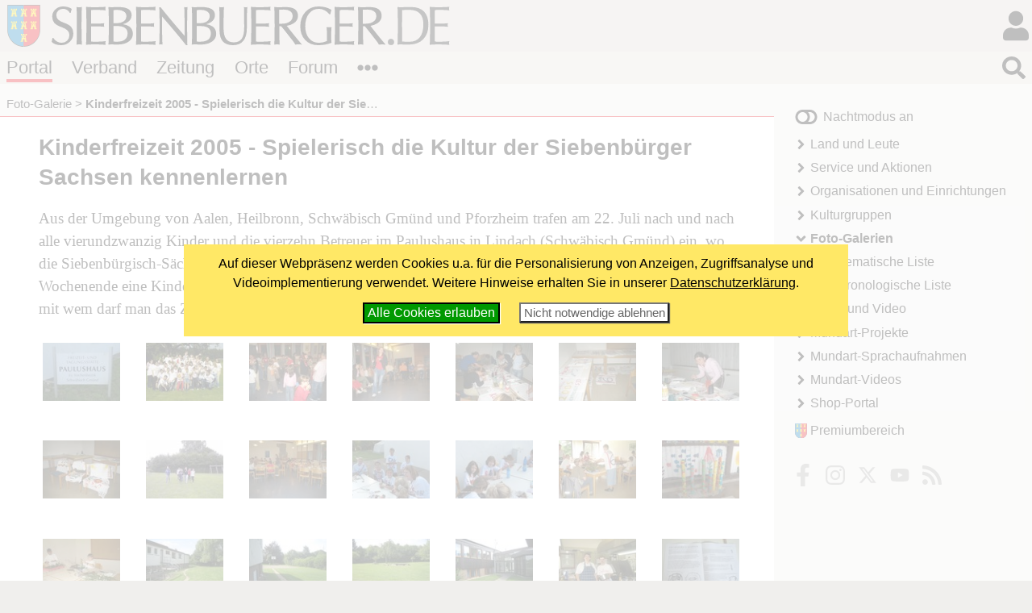

--- FILE ---
content_type: text/html; charset=windows-1252
request_url: https://www.siebenbuerger.de/medien/fotos/siebenbuergische-kinderfreizeit-2005/
body_size: 6388
content:
<!DOCTYPE html>
<html lang="de">

  <head>
    <title>Kinderfreizeit 2005 - Spielerisch die Kultur der Siebenbürger Sachsen kennenlernen - Siebenbuerger.de</title>
    <meta charset="windows-1252">
    <meta name="viewport" content="width=device-width, initial-scale=1.0,  user-scalable=yes">
    <meta name="theme-color" content="#dad5cf">
    <meta name="twitter:card" content="summary_large_image">
    <meta property="og:title" content="Kinderfreizeit 2005 - Spielerisch die Kultur der Siebenbürger Sachsen kennenlernen">
    <meta property="og:image" content="https://www.siebenbuerger.de/medien/fotos/siebenbuergische-kinderfreizeit-2005/grossbilder/1sa09a.jpg">

    <link rel="apple-touch-icon" href="/daten/grafik/touch-icon-152.png" type="image/png">
    <link rel="shortcut icon" href="/favicon.ico" type="image/x-icon">
    <link rel="icon" href="/favicon.svg" type="image/svg+xml">
    <link rel="search" href="/suchen.xml" type="application/opensearchdescription+xml" title="Siebenbuerger.de">
    <link rel="stylesheet" href="/daten/css/layout.css" type="text/css" >
    <link rel="stylesheet" href="/daten/css/farben.css" type="text/css" >
    <link rel="stylesheet" href="/daten/css/icon.css" type="text/css" >
    <link rel="stylesheet" href="/daten/css/elemente.css" type="text/css" >
    <link rel="stylesheet" href="/daten/css/inhalte.css" type="text/css" >
    <script src="/daten/js/basis.js" ></script>
    <script src="/daten/js/audioplayer.js" ></script>
    <script src="/daten/js/karussell.js" ></script>
    <script src="/daten/js/polyfills/loadpolyfills.js" ></script>

  
  </head>
  <body id="fotogalerie" class="portal">
   <div id="hauptbereich">
	  <main id="hauptinhalt">

    
  <div id="inhalt">
  <h1>Kinderfreizeit 2005 - Spielerisch die Kultur der Siebenbürger Sachsen kennenlernen</h1>
<div id="galeriebeschreibung">
<!-- Start Suchinhalt --><p>Aus der Umgebung von Aalen, Heilbronn, Schwäbisch Gmünd und Pforzheim trafen am 22. Juli nach und nach alle vierundzwanzig Kinder und die vierzehn Betreuer im Paulushaus in Lindach (Schwäbisch Gmünd) ein, wo die Siebenbürgisch-Sächsische Jugend in Deutschland (SJD), Landesgruppe Baden-Württemberg, für dieses Wochenende eine Kinderfreizeit organisiert hatte. Man war gespannt: Wer ist dabei, wen lernt man kennen und mit wem darf man das Zimmer teilen?
 <a href="/zeitung/artikel/alteartikel/4489-spielerisch-die-siebenbuergisch.html">Mehr dazu im SbZ-Online-Artikel »</a></p>

<!-- Ende Suchinhalt --></div>
     <div class="galeriecontainer" data-anzahl="86" data-aktuell="1" data-url="">
        <ul class="galerieuebersicht">
          <li class="galeriethumb">
            <a href="1sa09a.html" title="Bild Nr. 1"
class="bildnr1"
data-url="/medien/fotos/siebenbuergische-kinderfreizeit-2005/bilder/1sa09a.jpg"
data-url-gross="/medien/fotos/siebenbuergische-kinderfreizeit-2005/grossbilder/1sa09a.jpg"
    
data-zusatz1=""
data-zusatz2=""
data-zusatz3=""
data-title="Bild Nr. 1" data-imgnr="1"><img
           src="/medien/fotos/siebenbuergische-kinderfreizeit-2005/minibilder/1sa09a.jpg"
           alt="Bild Nr. 1" ></a></li>
          <li class="galeriethumb">
            <a href="2so41.html" title="Bild Nr. 2"
class="bildnr2"
data-url="/medien/fotos/siebenbuergische-kinderfreizeit-2005/bilder/2so41.jpg"
data-url-gross="/medien/fotos/siebenbuergische-kinderfreizeit-2005/grossbilder/2so41.jpg"
    
data-zusatz1=""
data-zusatz2=""
data-zusatz3=""
data-title="Bild Nr. 2" data-imgnr="2"><img
           src="/medien/fotos/siebenbuergische-kinderfreizeit-2005/minibilder/2so41.jpg"
           alt="Bild Nr. 2" ></a></li>
          <li class="galeriethumb">
            <a href="fr01.html" title="Bild Nr. 3"
class="bildnr3"
data-url="/medien/fotos/siebenbuergische-kinderfreizeit-2005/bilder/fr01.jpg"
data-url-gross="/medien/fotos/siebenbuergische-kinderfreizeit-2005/grossbilder/fr01.jpg"
    
data-zusatz1=""
data-zusatz2=""
data-zusatz3=""
data-title="Bild Nr. 3" data-imgnr="3"><img
           src="/medien/fotos/siebenbuergische-kinderfreizeit-2005/minibilder/fr01.jpg"
           alt="Bild Nr. 3" ></a></li>
          <li class="galeriethumb">
            <a href="fr02.html" title="Bild Nr. 4"
class="bildnr4"
data-url="/medien/fotos/siebenbuergische-kinderfreizeit-2005/bilder/fr02.jpg"
data-url-gross="/medien/fotos/siebenbuergische-kinderfreizeit-2005/grossbilder/fr02.jpg"
    
data-zusatz1=""
data-zusatz2=""
data-zusatz3=""
data-title="Bild Nr. 4" data-imgnr="4"><img
           src="/medien/fotos/siebenbuergische-kinderfreizeit-2005/minibilder/fr02.jpg"
           alt="Bild Nr. 4" ></a></li>
          <li class="galeriethumb">
            <a href="fr05.html" title="Bild Nr. 5"
class="bildnr5"
data-url="/medien/fotos/siebenbuergische-kinderfreizeit-2005/bilder/fr05.jpg"
data-url-gross="/medien/fotos/siebenbuergische-kinderfreizeit-2005/grossbilder/fr05.jpg"
    
data-zusatz1=""
data-zusatz2=""
data-zusatz3=""
data-title="Bild Nr. 5" data-imgnr="5"><img
           src="/medien/fotos/siebenbuergische-kinderfreizeit-2005/minibilder/fr05.jpg"
           alt="Bild Nr. 5" ></a></li>
          <li class="galeriethumb">
            <a href="fr06.html" title="Bild Nr. 6"
class="bildnr6"
data-url="/medien/fotos/siebenbuergische-kinderfreizeit-2005/bilder/fr06.jpg"
data-url-gross="/medien/fotos/siebenbuergische-kinderfreizeit-2005/grossbilder/fr06.jpg"
    
data-zusatz1=""
data-zusatz2=""
data-zusatz3=""
data-title="Bild Nr. 6" data-imgnr="6"><img
           src="/medien/fotos/siebenbuergische-kinderfreizeit-2005/minibilder/fr06.jpg"
           alt="Bild Nr. 6" ></a></li>
          <li class="galeriethumb">
            <a href="fr07.html" title="Bild Nr. 7"
class="bildnr7"
data-url="/medien/fotos/siebenbuergische-kinderfreizeit-2005/bilder/fr07.jpg"
data-url-gross="/medien/fotos/siebenbuergische-kinderfreizeit-2005/grossbilder/fr07.jpg"
    
data-zusatz1=""
data-zusatz2=""
data-zusatz3=""
data-title="Bild Nr. 7" data-imgnr="7"><img
           src="/medien/fotos/siebenbuergische-kinderfreizeit-2005/minibilder/fr07.jpg"
           alt="Bild Nr. 7" ></a></li>
          <li class="galeriethumb">
            <a href="fr08.html" title="Bild Nr. 8"
class="bildnr8"
data-url="/medien/fotos/siebenbuergische-kinderfreizeit-2005/bilder/fr08.jpg"
data-url-gross="/medien/fotos/siebenbuergische-kinderfreizeit-2005/grossbilder/fr08.jpg"
    
data-zusatz1=""
data-zusatz2=""
data-zusatz3=""
data-title="Bild Nr. 8" data-imgnr="8"><img
           src="/medien/fotos/siebenbuergische-kinderfreizeit-2005/minibilder/fr08.jpg"
           alt="Bild Nr. 8" ></a></li>
          <li class="galeriethumb">
            <a href="sa001.html" title="Bild Nr. 9"
class="bildnr9"
data-url="/medien/fotos/siebenbuergische-kinderfreizeit-2005/bilder/sa001.jpg"
data-url-gross="/medien/fotos/siebenbuergische-kinderfreizeit-2005/grossbilder/sa001.jpg"
    
data-zusatz1=""
data-zusatz2=""
data-zusatz3=""
data-title="Bild Nr. 9" data-imgnr="9"><img
           src="/medien/fotos/siebenbuergische-kinderfreizeit-2005/minibilder/sa001.jpg"
           alt="Bild Nr. 9" ></a></li>
          <li class="galeriethumb">
            <a href="sa01.html" title="Bild Nr. 10"
class="bildnr10"
data-url="/medien/fotos/siebenbuergische-kinderfreizeit-2005/bilder/sa01.jpg"
data-url-gross="/medien/fotos/siebenbuergische-kinderfreizeit-2005/grossbilder/sa01.jpg"
    
data-zusatz1=""
data-zusatz2=""
data-zusatz3=""
data-title="Bild Nr. 10" data-imgnr="10"><img
           src="/medien/fotos/siebenbuergische-kinderfreizeit-2005/minibilder/sa01.jpg"
           alt="Bild Nr. 10" ></a></li>
          <li class="galeriethumb">
            <a href="sa02a.html" title="Bild Nr. 11"
class="bildnr11"
data-url="/medien/fotos/siebenbuergische-kinderfreizeit-2005/bilder/sa02a.jpg"
data-url-gross="/medien/fotos/siebenbuergische-kinderfreizeit-2005/grossbilder/sa02a.jpg"
    
data-zusatz1=""
data-zusatz2=""
data-zusatz3=""
data-title="Bild Nr. 11" data-imgnr="11"><img
           src="/medien/fotos/siebenbuergische-kinderfreizeit-2005/minibilder/sa02a.jpg"
           alt="Bild Nr. 11" ></a></li>
          <li class="galeriethumb">
            <a href="sa02b.html" title="Bild Nr. 12"
class="bildnr12"
data-url="/medien/fotos/siebenbuergische-kinderfreizeit-2005/bilder/sa02b.jpg"
data-url-gross="/medien/fotos/siebenbuergische-kinderfreizeit-2005/grossbilder/sa02b.jpg"
    
data-zusatz1=""
data-zusatz2=""
data-zusatz3=""
data-title="Bild Nr. 12" data-imgnr="12"><img
           src="/medien/fotos/siebenbuergische-kinderfreizeit-2005/minibilder/sa02b.jpg"
           alt="Bild Nr. 12" ></a></li>
          <li class="galeriethumb">
            <a href="sa05.html" title="Bild Nr. 13"
class="bildnr13"
data-url="/medien/fotos/siebenbuergische-kinderfreizeit-2005/bilder/sa05.jpg"
data-url-gross="/medien/fotos/siebenbuergische-kinderfreizeit-2005/grossbilder/sa05.jpg"
    
data-zusatz1=""
data-zusatz2=""
data-zusatz3=""
data-title="Bild Nr. 13" data-imgnr="13"><img
           src="/medien/fotos/siebenbuergische-kinderfreizeit-2005/minibilder/sa05.jpg"
           alt="Bild Nr. 13" ></a></li>
          <li class="galeriethumb">
            <a href="sa06.html" title="Bild Nr. 14"
class="bildnr14"
data-url="/medien/fotos/siebenbuergische-kinderfreizeit-2005/bilder/sa06.jpg"
data-url-gross="/medien/fotos/siebenbuergische-kinderfreizeit-2005/grossbilder/sa06.jpg"
    
data-zusatz1=""
data-zusatz2=""
data-zusatz3=""
data-title="Bild Nr. 14" data-imgnr="14"><img
           src="/medien/fotos/siebenbuergische-kinderfreizeit-2005/minibilder/sa06.jpg"
           alt="Bild Nr. 14" ></a></li>
          <li class="galeriethumb">
            <a href="sa08.html" title="Bild Nr. 15"
class="bildnr15"
data-url="/medien/fotos/siebenbuergische-kinderfreizeit-2005/bilder/sa08.jpg"
data-url-gross="/medien/fotos/siebenbuergische-kinderfreizeit-2005/grossbilder/sa08.jpg"
    
data-zusatz1=""
data-zusatz2=""
data-zusatz3=""
data-title="Bild Nr. 15" data-imgnr="15"><img
           src="/medien/fotos/siebenbuergische-kinderfreizeit-2005/minibilder/sa08.jpg"
           alt="Bild Nr. 15" ></a></li>
          <li class="galeriethumb">
            <a href="sa10.html" title="Bild Nr. 16"
class="bildnr16"
data-url="/medien/fotos/siebenbuergische-kinderfreizeit-2005/bilder/sa10.jpg"
data-url-gross="/medien/fotos/siebenbuergische-kinderfreizeit-2005/grossbilder/sa10.jpg"
    
data-zusatz1=""
data-zusatz2=""
data-zusatz3=""
data-title="Bild Nr. 16" data-imgnr="16"><img
           src="/medien/fotos/siebenbuergische-kinderfreizeit-2005/minibilder/sa10.jpg"
           alt="Bild Nr. 16" ></a></li>
          <li class="galeriethumb">
            <a href="sa11.html" title="Bild Nr. 17"
class="bildnr17"
data-url="/medien/fotos/siebenbuergische-kinderfreizeit-2005/bilder/sa11.jpg"
data-url-gross="/medien/fotos/siebenbuergische-kinderfreizeit-2005/grossbilder/sa11.jpg"
    
data-zusatz1=""
data-zusatz2=""
data-zusatz3=""
data-title="Bild Nr. 17" data-imgnr="17"><img
           src="/medien/fotos/siebenbuergische-kinderfreizeit-2005/minibilder/sa11.jpg"
           alt="Bild Nr. 17" ></a></li>
          <li class="galeriethumb">
            <a href="sa12.html" title="Bild Nr. 18"
class="bildnr18"
data-url="/medien/fotos/siebenbuergische-kinderfreizeit-2005/bilder/sa12.jpg"
data-url-gross="/medien/fotos/siebenbuergische-kinderfreizeit-2005/grossbilder/sa12.jpg"
    
data-zusatz1=""
data-zusatz2=""
data-zusatz3=""
data-title="Bild Nr. 18" data-imgnr="18"><img
           src="/medien/fotos/siebenbuergische-kinderfreizeit-2005/minibilder/sa12.jpg"
           alt="Bild Nr. 18" ></a></li>
          <li class="galeriethumb">
            <a href="sa13.html" title="Bild Nr. 19"
class="bildnr19"
data-url="/medien/fotos/siebenbuergische-kinderfreizeit-2005/bilder/sa13.jpg"
data-url-gross="/medien/fotos/siebenbuergische-kinderfreizeit-2005/grossbilder/sa13.jpg"
    
data-zusatz1=""
data-zusatz2=""
data-zusatz3=""
data-title="Bild Nr. 19" data-imgnr="19"><img
           src="/medien/fotos/siebenbuergische-kinderfreizeit-2005/minibilder/sa13.jpg"
           alt="Bild Nr. 19" ></a></li>
          <li class="galeriethumb">
            <a href="sa14.html" title="Bild Nr. 20"
class="bildnr20"
data-url="/medien/fotos/siebenbuergische-kinderfreizeit-2005/bilder/sa14.jpg"
data-url-gross="/medien/fotos/siebenbuergische-kinderfreizeit-2005/grossbilder/sa14.jpg"
    
data-zusatz1=""
data-zusatz2=""
data-zusatz3=""
data-title="Bild Nr. 20" data-imgnr="20"><img
           src="/medien/fotos/siebenbuergische-kinderfreizeit-2005/minibilder/sa14.jpg"
           alt="Bild Nr. 20" ></a></li>
          <li class="galeriethumb">
            <a href="sa14a.html" title="Bild Nr. 21"
class="bildnr21"
data-url="/medien/fotos/siebenbuergische-kinderfreizeit-2005/bilder/sa14a.jpg"
data-url-gross="/medien/fotos/siebenbuergische-kinderfreizeit-2005/grossbilder/sa14a.jpg"
    
data-zusatz1=""
data-zusatz2=""
data-zusatz3=""
data-title="Bild Nr. 21" data-imgnr="21"><img
           src="/medien/fotos/siebenbuergische-kinderfreizeit-2005/minibilder/sa14a.jpg"
           alt="Bild Nr. 21" ></a></li>
          <li class="galeriethumb">
            <a href="sa15.html" title="Bild Nr. 22"
class="bildnr22"
data-url="/medien/fotos/siebenbuergische-kinderfreizeit-2005/bilder/sa15.jpg"
data-url-gross="/medien/fotos/siebenbuergische-kinderfreizeit-2005/grossbilder/sa15.jpg"
    
data-zusatz1=""
data-zusatz2=""
data-zusatz3=""
data-title="Bild Nr. 22" data-imgnr="22"><img
           src="/medien/fotos/siebenbuergische-kinderfreizeit-2005/minibilder/sa15.jpg"
           alt="Bild Nr. 22" ></a></li>
          <li class="galeriethumb">
            <a href="sa16.html" title="Bild Nr. 23"
class="bildnr23"
data-url="/medien/fotos/siebenbuergische-kinderfreizeit-2005/bilder/sa16.jpg"
data-url-gross="/medien/fotos/siebenbuergische-kinderfreizeit-2005/grossbilder/sa16.jpg"
    
data-zusatz1=""
data-zusatz2=""
data-zusatz3=""
data-title="Bild Nr. 23" data-imgnr="23"><img
           src="/medien/fotos/siebenbuergische-kinderfreizeit-2005/minibilder/sa16.jpg"
           alt="Bild Nr. 23" ></a></li>
          <li class="galeriethumb">
            <a href="sa17.html" title="Bild Nr. 24"
class="bildnr24"
data-url="/medien/fotos/siebenbuergische-kinderfreizeit-2005/bilder/sa17.jpg"
data-url-gross="/medien/fotos/siebenbuergische-kinderfreizeit-2005/grossbilder/sa17.jpg"
    
data-zusatz1=""
data-zusatz2=""
data-zusatz3=""
data-title="Bild Nr. 24" data-imgnr="24"><img
           src="/medien/fotos/siebenbuergische-kinderfreizeit-2005/minibilder/sa17.jpg"
           alt="Bild Nr. 24" ></a></li>
          <li class="galeriethumb">
            <a href="sa18.html" title="Bild Nr. 25"
class="bildnr25"
data-url="/medien/fotos/siebenbuergische-kinderfreizeit-2005/bilder/sa18.jpg"
data-url-gross="/medien/fotos/siebenbuergische-kinderfreizeit-2005/grossbilder/sa18.jpg"
    
data-zusatz1=""
data-zusatz2=""
data-zusatz3=""
data-title="Bild Nr. 25" data-imgnr="25"><img
           src="/medien/fotos/siebenbuergische-kinderfreizeit-2005/minibilder/sa18.jpg"
           alt="Bild Nr. 25" ></a></li>
          <li class="galeriethumb">
            <a href="sa20a.html" title="Bild Nr. 26"
class="bildnr26"
data-url="/medien/fotos/siebenbuergische-kinderfreizeit-2005/bilder/sa20a.jpg"
data-url-gross="/medien/fotos/siebenbuergische-kinderfreizeit-2005/grossbilder/sa20a.jpg"
    
data-zusatz1=""
data-zusatz2=""
data-zusatz3=""
data-title="Bild Nr. 26" data-imgnr="26"><img
           src="/medien/fotos/siebenbuergische-kinderfreizeit-2005/minibilder/sa20a.jpg"
           alt="Bild Nr. 26" ></a></li>
          <li class="galeriethumb">
            <a href="sa21.html" title="Bild Nr. 27"
class="bildnr27"
data-url="/medien/fotos/siebenbuergische-kinderfreizeit-2005/bilder/sa21.jpg"
data-url-gross="/medien/fotos/siebenbuergische-kinderfreizeit-2005/grossbilder/sa21.jpg"
    
data-zusatz1=""
data-zusatz2=""
data-zusatz3=""
data-title="Bild Nr. 27" data-imgnr="27"><img
           src="/medien/fotos/siebenbuergische-kinderfreizeit-2005/minibilder/sa21.jpg"
           alt="Bild Nr. 27" ></a></li>
          <li class="galeriethumb">
            <a href="sa21a.html" title="Bild Nr. 28"
class="bildnr28"
data-url="/medien/fotos/siebenbuergische-kinderfreizeit-2005/bilder/sa21a.jpg"
data-url-gross="/medien/fotos/siebenbuergische-kinderfreizeit-2005/grossbilder/sa21a.jpg"
    
data-zusatz1=""
data-zusatz2=""
data-zusatz3=""
data-title="Bild Nr. 28" data-imgnr="28"><img
           src="/medien/fotos/siebenbuergische-kinderfreizeit-2005/minibilder/sa21a.jpg"
           alt="Bild Nr. 28" ></a></li>
          <li class="galeriethumb">
            <a href="sa22.html" title="Bild Nr. 29"
class="bildnr29"
data-url="/medien/fotos/siebenbuergische-kinderfreizeit-2005/bilder/sa22.jpg"
data-url-gross="/medien/fotos/siebenbuergische-kinderfreizeit-2005/grossbilder/sa22.jpg"
    
data-zusatz1=""
data-zusatz2=""
data-zusatz3=""
data-title="Bild Nr. 29" data-imgnr="29"><img
           src="/medien/fotos/siebenbuergische-kinderfreizeit-2005/minibilder/sa22.jpg"
           alt="Bild Nr. 29" ></a></li>
          <li class="galeriethumb">
            <a href="sa23.html" title="Bild Nr. 30"
class="bildnr30"
data-url="/medien/fotos/siebenbuergische-kinderfreizeit-2005/bilder/sa23.jpg"
data-url-gross="/medien/fotos/siebenbuergische-kinderfreizeit-2005/grossbilder/sa23.jpg"
    
data-zusatz1=""
data-zusatz2=""
data-zusatz3=""
data-title="Bild Nr. 30" data-imgnr="30"><img
           src="/medien/fotos/siebenbuergische-kinderfreizeit-2005/minibilder/sa23.jpg"
           alt="Bild Nr. 30" ></a></li>
          <li class="galeriethumb">
            <a href="sa24.html" title="Bild Nr. 31"
class="bildnr31"
data-url="/medien/fotos/siebenbuergische-kinderfreizeit-2005/bilder/sa24.jpg"
data-url-gross="/medien/fotos/siebenbuergische-kinderfreizeit-2005/grossbilder/sa24.jpg"
    
data-zusatz1=""
data-zusatz2=""
data-zusatz3=""
data-title="Bild Nr. 31" data-imgnr="31"><img
           src="/medien/fotos/siebenbuergische-kinderfreizeit-2005/minibilder/sa24.jpg"
           alt="Bild Nr. 31" ></a></li>
          <li class="galeriethumb">
            <a href="sa25.html" title="Bild Nr. 32"
class="bildnr32"
data-url="/medien/fotos/siebenbuergische-kinderfreizeit-2005/bilder/sa25.jpg"
data-url-gross="/medien/fotos/siebenbuergische-kinderfreizeit-2005/grossbilder/sa25.jpg"
    
data-zusatz1=""
data-zusatz2=""
data-zusatz3=""
data-title="Bild Nr. 32" data-imgnr="32"><img
           src="/medien/fotos/siebenbuergische-kinderfreizeit-2005/minibilder/sa25.jpg"
           alt="Bild Nr. 32" ></a></li>
          <li class="galeriethumb">
            <a href="sa26.html" title="Bild Nr. 33"
class="bildnr33"
data-url="/medien/fotos/siebenbuergische-kinderfreizeit-2005/bilder/sa26.jpg"
data-url-gross="/medien/fotos/siebenbuergische-kinderfreizeit-2005/grossbilder/sa26.jpg"
    
data-zusatz1=""
data-zusatz2=""
data-zusatz3=""
data-title="Bild Nr. 33" data-imgnr="33"><img
           src="/medien/fotos/siebenbuergische-kinderfreizeit-2005/minibilder/sa26.jpg"
           alt="Bild Nr. 33" ></a></li>
          <li class="galeriethumb">
            <a href="sa27.html" title="Bild Nr. 34"
class="bildnr34"
data-url="/medien/fotos/siebenbuergische-kinderfreizeit-2005/bilder/sa27.jpg"
data-url-gross="/medien/fotos/siebenbuergische-kinderfreizeit-2005/grossbilder/sa27.jpg"
    
data-zusatz1=""
data-zusatz2=""
data-zusatz3=""
data-title="Bild Nr. 34" data-imgnr="34"><img
           src="/medien/fotos/siebenbuergische-kinderfreizeit-2005/minibilder/sa27.jpg"
           alt="Bild Nr. 34" ></a></li>
          <li class="galeriethumb">
            <a href="sa28.html" title="Bild Nr. 35"
class="bildnr35"
data-url="/medien/fotos/siebenbuergische-kinderfreizeit-2005/bilder/sa28.jpg"
data-url-gross="/medien/fotos/siebenbuergische-kinderfreizeit-2005/grossbilder/sa28.jpg"
    
data-zusatz1=""
data-zusatz2=""
data-zusatz3=""
data-title="Bild Nr. 35" data-imgnr="35"><img
           src="/medien/fotos/siebenbuergische-kinderfreizeit-2005/minibilder/sa28.jpg"
           alt="Bild Nr. 35" ></a></li>
          <li class="galeriethumb">
            <a href="sa30.html" title="Bild Nr. 36"
class="bildnr36"
data-url="/medien/fotos/siebenbuergische-kinderfreizeit-2005/bilder/sa30.jpg"
data-url-gross="/medien/fotos/siebenbuergische-kinderfreizeit-2005/grossbilder/sa30.jpg"
    
data-zusatz1=""
data-zusatz2=""
data-zusatz3=""
data-title="Bild Nr. 36" data-imgnr="36"><img
           src="/medien/fotos/siebenbuergische-kinderfreizeit-2005/minibilder/sa30.jpg"
           alt="Bild Nr. 36" ></a></li>
          <li class="galeriethumb">
            <a href="sa31.html" title="Bild Nr. 37"
class="bildnr37"
data-url="/medien/fotos/siebenbuergische-kinderfreizeit-2005/bilder/sa31.jpg"
data-url-gross="/medien/fotos/siebenbuergische-kinderfreizeit-2005/grossbilder/sa31.jpg"
    
data-zusatz1=""
data-zusatz2=""
data-zusatz3=""
data-title="Bild Nr. 37" data-imgnr="37"><img
           src="/medien/fotos/siebenbuergische-kinderfreizeit-2005/minibilder/sa31.jpg"
           alt="Bild Nr. 37" ></a></li>
          <li class="galeriethumb">
            <a href="sa32.html" title="Bild Nr. 38"
class="bildnr38"
data-url="/medien/fotos/siebenbuergische-kinderfreizeit-2005/bilder/sa32.jpg"
data-url-gross="/medien/fotos/siebenbuergische-kinderfreizeit-2005/grossbilder/sa32.jpg"
    
data-zusatz1=""
data-zusatz2=""
data-zusatz3=""
data-title="Bild Nr. 38" data-imgnr="38"><img
           src="/medien/fotos/siebenbuergische-kinderfreizeit-2005/minibilder/sa32.jpg"
           alt="Bild Nr. 38" ></a></li>
          <li class="galeriethumb">
            <a href="sa32a.html" title="Bild Nr. 39"
class="bildnr39"
data-url="/medien/fotos/siebenbuergische-kinderfreizeit-2005/bilder/sa32a.jpg"
data-url-gross="/medien/fotos/siebenbuergische-kinderfreizeit-2005/grossbilder/sa32a.jpg"
    
data-zusatz1=""
data-zusatz2=""
data-zusatz3=""
data-title="Bild Nr. 39" data-imgnr="39"><img
           src="/medien/fotos/siebenbuergische-kinderfreizeit-2005/minibilder/sa32a.jpg"
           alt="Bild Nr. 39" ></a></li>
          <li class="galeriethumb">
            <a href="sa33.html" title="Bild Nr. 40"
class="bildnr40"
data-url="/medien/fotos/siebenbuergische-kinderfreizeit-2005/bilder/sa33.jpg"
data-url-gross="/medien/fotos/siebenbuergische-kinderfreizeit-2005/grossbilder/sa33.jpg"
    
data-zusatz1=""
data-zusatz2=""
data-zusatz3=""
data-title="Bild Nr. 40" data-imgnr="40"><img
           src="/medien/fotos/siebenbuergische-kinderfreizeit-2005/minibilder/sa33.jpg"
           alt="Bild Nr. 40" ></a></li>
          <li class="galeriethumb">
            <a href="sa34.html" title="Bild Nr. 41"
class="bildnr41"
data-url="/medien/fotos/siebenbuergische-kinderfreizeit-2005/bilder/sa34.jpg"
data-url-gross="/medien/fotos/siebenbuergische-kinderfreizeit-2005/grossbilder/sa34.jpg"
    
data-zusatz1=""
data-zusatz2=""
data-zusatz3=""
data-title="Bild Nr. 41" data-imgnr="41"><img
           src="/medien/fotos/siebenbuergische-kinderfreizeit-2005/minibilder/sa34.jpg"
           alt="Bild Nr. 41" ></a></li>
          <li class="galeriethumb">
            <a href="sa36.html" title="Bild Nr. 42"
class="bildnr42"
data-url="/medien/fotos/siebenbuergische-kinderfreizeit-2005/bilder/sa36.jpg"
data-url-gross="/medien/fotos/siebenbuergische-kinderfreizeit-2005/grossbilder/sa36.jpg"
    
data-zusatz1=""
data-zusatz2=""
data-zusatz3=""
data-title="Bild Nr. 42" data-imgnr="42"><img
           src="/medien/fotos/siebenbuergische-kinderfreizeit-2005/minibilder/sa36.jpg"
           alt="Bild Nr. 42" ></a></li>
          <li class="galeriethumb">
            <a href="sa37.html" title="Bild Nr. 43"
class="bildnr43"
data-url="/medien/fotos/siebenbuergische-kinderfreizeit-2005/bilder/sa37.jpg"
data-url-gross="/medien/fotos/siebenbuergische-kinderfreizeit-2005/grossbilder/sa37.jpg"
    
data-zusatz1=""
data-zusatz2=""
data-zusatz3=""
data-title="Bild Nr. 43" data-imgnr="43"><img
           src="/medien/fotos/siebenbuergische-kinderfreizeit-2005/minibilder/sa37.jpg"
           alt="Bild Nr. 43" ></a></li>
          <li class="galeriethumb">
            <a href="sa38.html" title="Bild Nr. 44"
class="bildnr44"
data-url="/medien/fotos/siebenbuergische-kinderfreizeit-2005/bilder/sa38.jpg"
data-url-gross="/medien/fotos/siebenbuergische-kinderfreizeit-2005/grossbilder/sa38.jpg"
    
data-zusatz1=""
data-zusatz2=""
data-zusatz3=""
data-title="Bild Nr. 44" data-imgnr="44"><img
           src="/medien/fotos/siebenbuergische-kinderfreizeit-2005/minibilder/sa38.jpg"
           alt="Bild Nr. 44" ></a></li>
          <li class="galeriethumb">
            <a href="sa39.html" title="Bild Nr. 45"
class="bildnr45"
data-url="/medien/fotos/siebenbuergische-kinderfreizeit-2005/bilder/sa39.jpg"
data-url-gross="/medien/fotos/siebenbuergische-kinderfreizeit-2005/grossbilder/sa39.jpg"
    
data-zusatz1=""
data-zusatz2=""
data-zusatz3=""
data-title="Bild Nr. 45" data-imgnr="45"><img
           src="/medien/fotos/siebenbuergische-kinderfreizeit-2005/minibilder/sa39.jpg"
           alt="Bild Nr. 45" ></a></li>
          <li class="galeriethumb">
            <a href="sa40.html" title="Bild Nr. 46"
class="bildnr46"
data-url="/medien/fotos/siebenbuergische-kinderfreizeit-2005/bilder/sa40.jpg"
data-url-gross="/medien/fotos/siebenbuergische-kinderfreizeit-2005/grossbilder/sa40.jpg"
    
data-zusatz1=""
data-zusatz2=""
data-zusatz3=""
data-title="Bild Nr. 46" data-imgnr="46"><img
           src="/medien/fotos/siebenbuergische-kinderfreizeit-2005/minibilder/sa40.jpg"
           alt="Bild Nr. 46" ></a></li>
          <li class="galeriethumb">
            <a href="sa41.html" title="Bild Nr. 47"
class="bildnr47"
data-url="/medien/fotos/siebenbuergische-kinderfreizeit-2005/bilder/sa41.jpg"
data-url-gross="/medien/fotos/siebenbuergische-kinderfreizeit-2005/grossbilder/sa41.jpg"
    
data-zusatz1=""
data-zusatz2=""
data-zusatz3=""
data-title="Bild Nr. 47" data-imgnr="47"><img
           src="/medien/fotos/siebenbuergische-kinderfreizeit-2005/minibilder/sa41.jpg"
           alt="Bild Nr. 47" ></a></li>
          <li class="galeriethumb">
            <a href="sa42.html" title="Bild Nr. 48"
class="bildnr48"
data-url="/medien/fotos/siebenbuergische-kinderfreizeit-2005/bilder/sa42.jpg"
data-url-gross="/medien/fotos/siebenbuergische-kinderfreizeit-2005/grossbilder/sa42.jpg"
    
data-zusatz1=""
data-zusatz2=""
data-zusatz3=""
data-title="Bild Nr. 48" data-imgnr="48"><img
           src="/medien/fotos/siebenbuergische-kinderfreizeit-2005/minibilder/sa42.jpg"
           alt="Bild Nr. 48" ></a></li>
          <li class="galeriethumb">
            <a href="sa43.html" title="Bild Nr. 49"
class="bildnr49"
data-url="/medien/fotos/siebenbuergische-kinderfreizeit-2005/bilder/sa43.jpg"
data-url-gross="/medien/fotos/siebenbuergische-kinderfreizeit-2005/grossbilder/sa43.jpg"
    
data-zusatz1=""
data-zusatz2=""
data-zusatz3=""
data-title="Bild Nr. 49" data-imgnr="49"><img
           src="/medien/fotos/siebenbuergische-kinderfreizeit-2005/minibilder/sa43.jpg"
           alt="Bild Nr. 49" ></a></li>
          <li class="galeriethumb">
            <a href="sa44.html" title="Bild Nr. 50"
class="bildnr50"
data-url="/medien/fotos/siebenbuergische-kinderfreizeit-2005/bilder/sa44.jpg"
data-url-gross="/medien/fotos/siebenbuergische-kinderfreizeit-2005/grossbilder/sa44.jpg"
    
data-zusatz1=""
data-zusatz2=""
data-zusatz3=""
data-title="Bild Nr. 50" data-imgnr="50"><img
           src="/medien/fotos/siebenbuergische-kinderfreizeit-2005/minibilder/sa44.jpg"
           alt="Bild Nr. 50" ></a></li>
          <li class="galeriethumb">
            <a href="sa45.html" title="Bild Nr. 51"
class="bildnr51"
data-url="/medien/fotos/siebenbuergische-kinderfreizeit-2005/bilder/sa45.jpg"
data-url-gross="/medien/fotos/siebenbuergische-kinderfreizeit-2005/grossbilder/sa45.jpg"
    
data-zusatz1=""
data-zusatz2=""
data-zusatz3=""
data-title="Bild Nr. 51" data-imgnr="51"><img
           src="/medien/fotos/siebenbuergische-kinderfreizeit-2005/minibilder/sa45.jpg"
           alt="Bild Nr. 51" ></a></li>
          <li class="galeriethumb">
            <a href="so01.html" title="Bild Nr. 52"
class="bildnr52"
data-url="/medien/fotos/siebenbuergische-kinderfreizeit-2005/bilder/so01.jpg"
data-url-gross="/medien/fotos/siebenbuergische-kinderfreizeit-2005/grossbilder/so01.jpg"
    
data-zusatz1=""
data-zusatz2=""
data-zusatz3=""
data-title="Bild Nr. 52" data-imgnr="52"><img
           src="/medien/fotos/siebenbuergische-kinderfreizeit-2005/minibilder/so01.jpg"
           alt="Bild Nr. 52" ></a></li>
          <li class="galeriethumb">
            <a href="so02.html" title="Bild Nr. 53"
class="bildnr53"
data-url="/medien/fotos/siebenbuergische-kinderfreizeit-2005/bilder/so02.jpg"
data-url-gross="/medien/fotos/siebenbuergische-kinderfreizeit-2005/grossbilder/so02.jpg"
    
data-zusatz1=""
data-zusatz2=""
data-zusatz3=""
data-title="Bild Nr. 53" data-imgnr="53"><img
           src="/medien/fotos/siebenbuergische-kinderfreizeit-2005/minibilder/so02.jpg"
           alt="Bild Nr. 53" ></a></li>
          <li class="galeriethumb">
            <a href="so03.html" title="Bild Nr. 54"
class="bildnr54"
data-url="/medien/fotos/siebenbuergische-kinderfreizeit-2005/bilder/so03.jpg"
data-url-gross="/medien/fotos/siebenbuergische-kinderfreizeit-2005/grossbilder/so03.jpg"
    
data-zusatz1=""
data-zusatz2=""
data-zusatz3=""
data-title="Bild Nr. 54" data-imgnr="54"><img
           src="/medien/fotos/siebenbuergische-kinderfreizeit-2005/minibilder/so03.jpg"
           alt="Bild Nr. 54" ></a></li>
          <li class="galeriethumb">
            <a href="so04.html" title="Bild Nr. 55"
class="bildnr55"
data-url="/medien/fotos/siebenbuergische-kinderfreizeit-2005/bilder/so04.jpg"
data-url-gross="/medien/fotos/siebenbuergische-kinderfreizeit-2005/grossbilder/so04.jpg"
    
data-zusatz1=""
data-zusatz2=""
data-zusatz3=""
data-title="Bild Nr. 55" data-imgnr="55"><img
           src="/medien/fotos/siebenbuergische-kinderfreizeit-2005/minibilder/so04.jpg"
           alt="Bild Nr. 55" ></a></li>
          <li class="galeriethumb">
            <a href="so05.html" title="Bild Nr. 56"
class="bildnr56"
data-url="/medien/fotos/siebenbuergische-kinderfreizeit-2005/bilder/so05.jpg"
data-url-gross="/medien/fotos/siebenbuergische-kinderfreizeit-2005/grossbilder/so05.jpg"
    
data-zusatz1=""
data-zusatz2=""
data-zusatz3=""
data-title="Bild Nr. 56" data-imgnr="56"><img
           src="/medien/fotos/siebenbuergische-kinderfreizeit-2005/minibilder/so05.jpg"
           alt="Bild Nr. 56" ></a></li>
          <li class="galeriethumb">
            <a href="so06.html" title="Bild Nr. 57"
class="bildnr57"
data-url="/medien/fotos/siebenbuergische-kinderfreizeit-2005/bilder/so06.jpg"
data-url-gross="/medien/fotos/siebenbuergische-kinderfreizeit-2005/grossbilder/so06.jpg"
    
data-zusatz1=""
data-zusatz2=""
data-zusatz3=""
data-title="Bild Nr. 57" data-imgnr="57"><img
           src="/medien/fotos/siebenbuergische-kinderfreizeit-2005/minibilder/so06.jpg"
           alt="Bild Nr. 57" ></a></li>
          <li class="galeriethumb">
            <a href="so07.html" title="Bild Nr. 58"
class="bildnr58"
data-url="/medien/fotos/siebenbuergische-kinderfreizeit-2005/bilder/so07.jpg"
data-url-gross="/medien/fotos/siebenbuergische-kinderfreizeit-2005/grossbilder/so07.jpg"
    
data-zusatz1=""
data-zusatz2=""
data-zusatz3=""
data-title="Bild Nr. 58" data-imgnr="58"><img
           src="/medien/fotos/siebenbuergische-kinderfreizeit-2005/minibilder/so07.jpg"
           alt="Bild Nr. 58" ></a></li>
          <li class="galeriethumb">
            <a href="so08.html" title="Bild Nr. 59"
class="bildnr59"
data-url="/medien/fotos/siebenbuergische-kinderfreizeit-2005/bilder/so08.jpg"
data-url-gross="/medien/fotos/siebenbuergische-kinderfreizeit-2005/grossbilder/so08.jpg"
    
data-zusatz1=""
data-zusatz2=""
data-zusatz3=""
data-title="Bild Nr. 59" data-imgnr="59"><img
           src="/medien/fotos/siebenbuergische-kinderfreizeit-2005/minibilder/so08.jpg"
           alt="Bild Nr. 59" ></a></li>
          <li class="galeriethumb">
            <a href="so09.html" title="Bild Nr. 60"
class="bildnr60"
data-url="/medien/fotos/siebenbuergische-kinderfreizeit-2005/bilder/so09.jpg"
data-url-gross="/medien/fotos/siebenbuergische-kinderfreizeit-2005/grossbilder/so09.jpg"
    
data-zusatz1=""
data-zusatz2=""
data-zusatz3=""
data-title="Bild Nr. 60" data-imgnr="60"><img
           src="/medien/fotos/siebenbuergische-kinderfreizeit-2005/minibilder/so09.jpg"
           alt="Bild Nr. 60" ></a></li>
          <li class="galeriethumb">
            <a href="so11.html" title="Bild Nr. 61"
class="bildnr61"
data-url="/medien/fotos/siebenbuergische-kinderfreizeit-2005/bilder/so11.jpg"
data-url-gross="/medien/fotos/siebenbuergische-kinderfreizeit-2005/grossbilder/so11.jpg"
    
data-zusatz1=""
data-zusatz2=""
data-zusatz3=""
data-title="Bild Nr. 61" data-imgnr="61"><img
           src="/medien/fotos/siebenbuergische-kinderfreizeit-2005/minibilder/so11.jpg"
           alt="Bild Nr. 61" ></a></li>
          <li class="galeriethumb">
            <a href="so12.html" title="Bild Nr. 62"
class="bildnr62"
data-url="/medien/fotos/siebenbuergische-kinderfreizeit-2005/bilder/so12.jpg"
data-url-gross="/medien/fotos/siebenbuergische-kinderfreizeit-2005/grossbilder/so12.jpg"
    
data-zusatz1=""
data-zusatz2=""
data-zusatz3=""
data-title="Bild Nr. 62" data-imgnr="62"><img
           src="/medien/fotos/siebenbuergische-kinderfreizeit-2005/minibilder/so12.jpg"
           alt="Bild Nr. 62" ></a></li>
          <li class="galeriethumb">
            <a href="so14.html" title="Bild Nr. 63"
class="bildnr63"
data-url="/medien/fotos/siebenbuergische-kinderfreizeit-2005/bilder/so14.jpg"
data-url-gross="/medien/fotos/siebenbuergische-kinderfreizeit-2005/grossbilder/so14.jpg"
    
data-zusatz1=""
data-zusatz2=""
data-zusatz3=""
data-title="Bild Nr. 63" data-imgnr="63"><img
           src="/medien/fotos/siebenbuergische-kinderfreizeit-2005/minibilder/so14.jpg"
           alt="Bild Nr. 63" ></a></li>
          <li class="galeriethumb">
            <a href="so15.html" title="Bild Nr. 64"
class="bildnr64"
data-url="/medien/fotos/siebenbuergische-kinderfreizeit-2005/bilder/so15.jpg"
data-url-gross="/medien/fotos/siebenbuergische-kinderfreizeit-2005/grossbilder/so15.jpg"
    
data-zusatz1=""
data-zusatz2=""
data-zusatz3=""
data-title="Bild Nr. 64" data-imgnr="64"><img
           src="/medien/fotos/siebenbuergische-kinderfreizeit-2005/minibilder/so15.jpg"
           alt="Bild Nr. 64" ></a></li>
          <li class="galeriethumb">
            <a href="so16.html" title="Bild Nr. 65"
class="bildnr65"
data-url="/medien/fotos/siebenbuergische-kinderfreizeit-2005/bilder/so16.jpg"
data-url-gross="/medien/fotos/siebenbuergische-kinderfreizeit-2005/grossbilder/so16.jpg"
    
data-zusatz1=""
data-zusatz2=""
data-zusatz3=""
data-title="Bild Nr. 65" data-imgnr="65"><img
           src="/medien/fotos/siebenbuergische-kinderfreizeit-2005/minibilder/so16.jpg"
           alt="Bild Nr. 65" ></a></li>
          <li class="galeriethumb">
            <a href="so17.html" title="Bild Nr. 66"
class="bildnr66"
data-url="/medien/fotos/siebenbuergische-kinderfreizeit-2005/bilder/so17.jpg"
data-url-gross="/medien/fotos/siebenbuergische-kinderfreizeit-2005/grossbilder/so17.jpg"
    
data-zusatz1=""
data-zusatz2=""
data-zusatz3=""
data-title="Bild Nr. 66" data-imgnr="66"><img
           src="/medien/fotos/siebenbuergische-kinderfreizeit-2005/minibilder/so17.jpg"
           alt="Bild Nr. 66" ></a></li>
          <li class="galeriethumb">
            <a href="so18.html" title="Bild Nr. 67"
class="bildnr67"
data-url="/medien/fotos/siebenbuergische-kinderfreizeit-2005/bilder/so18.jpg"
data-url-gross="/medien/fotos/siebenbuergische-kinderfreizeit-2005/grossbilder/so18.jpg"
    
data-zusatz1=""
data-zusatz2=""
data-zusatz3=""
data-title="Bild Nr. 67" data-imgnr="67"><img
           src="/medien/fotos/siebenbuergische-kinderfreizeit-2005/minibilder/so18.jpg"
           alt="Bild Nr. 67" ></a></li>
          <li class="galeriethumb">
            <a href="so19.html" title="Bild Nr. 68"
class="bildnr68"
data-url="/medien/fotos/siebenbuergische-kinderfreizeit-2005/bilder/so19.jpg"
data-url-gross="/medien/fotos/siebenbuergische-kinderfreizeit-2005/grossbilder/so19.jpg"
    
data-zusatz1=""
data-zusatz2=""
data-zusatz3=""
data-title="Bild Nr. 68" data-imgnr="68"><img
           src="/medien/fotos/siebenbuergische-kinderfreizeit-2005/minibilder/so19.jpg"
           alt="Bild Nr. 68" ></a></li>
          <li class="galeriethumb">
            <a href="so20a.html" title="Bild Nr. 69"
class="bildnr69"
data-url="/medien/fotos/siebenbuergische-kinderfreizeit-2005/bilder/so20a.jpg"
data-url-gross="/medien/fotos/siebenbuergische-kinderfreizeit-2005/grossbilder/so20a.jpg"
    
data-zusatz1=""
data-zusatz2=""
data-zusatz3=""
data-title="Bild Nr. 69" data-imgnr="69"><img
           src="/medien/fotos/siebenbuergische-kinderfreizeit-2005/minibilder/so20a.jpg"
           alt="Bild Nr. 69" ></a></li>
          <li class="galeriethumb">
            <a href="so21.html" title="Bild Nr. 70"
class="bildnr70"
data-url="/medien/fotos/siebenbuergische-kinderfreizeit-2005/bilder/so21.jpg"
data-url-gross="/medien/fotos/siebenbuergische-kinderfreizeit-2005/grossbilder/so21.jpg"
    
data-zusatz1=""
data-zusatz2=""
data-zusatz3=""
data-title="Bild Nr. 70" data-imgnr="70"><img
           src="/medien/fotos/siebenbuergische-kinderfreizeit-2005/minibilder/so21.jpg"
           alt="Bild Nr. 70" ></a></li>
          <li class="galeriethumb">
            <a href="so22.html" title="Bild Nr. 71"
class="bildnr71"
data-url="/medien/fotos/siebenbuergische-kinderfreizeit-2005/bilder/so22.jpg"
data-url-gross="/medien/fotos/siebenbuergische-kinderfreizeit-2005/grossbilder/so22.jpg"
    
data-zusatz1=""
data-zusatz2=""
data-zusatz3=""
data-title="Bild Nr. 71" data-imgnr="71"><img
           src="/medien/fotos/siebenbuergische-kinderfreizeit-2005/minibilder/so22.jpg"
           alt="Bild Nr. 71" ></a></li>
          <li class="galeriethumb">
            <a href="so24.html" title="Bild Nr. 72"
class="bildnr72"
data-url="/medien/fotos/siebenbuergische-kinderfreizeit-2005/bilder/so24.jpg"
data-url-gross="/medien/fotos/siebenbuergische-kinderfreizeit-2005/grossbilder/so24.jpg"
    
data-zusatz1=""
data-zusatz2=""
data-zusatz3=""
data-title="Bild Nr. 72" data-imgnr="72"><img
           src="/medien/fotos/siebenbuergische-kinderfreizeit-2005/minibilder/so24.jpg"
           alt="Bild Nr. 72" ></a></li>
          <li class="galeriethumb">
            <a href="so28.html" title="Bild Nr. 73"
class="bildnr73"
data-url="/medien/fotos/siebenbuergische-kinderfreizeit-2005/bilder/so28.jpg"
data-url-gross="/medien/fotos/siebenbuergische-kinderfreizeit-2005/grossbilder/so28.jpg"
    
data-zusatz1=""
data-zusatz2=""
data-zusatz3=""
data-title="Bild Nr. 73" data-imgnr="73"><img
           src="/medien/fotos/siebenbuergische-kinderfreizeit-2005/minibilder/so28.jpg"
           alt="Bild Nr. 73" ></a></li>
          <li class="galeriethumb">
            <a href="so29.html" title="Bild Nr. 74"
class="bildnr74"
data-url="/medien/fotos/siebenbuergische-kinderfreizeit-2005/bilder/so29.jpg"
data-url-gross="/medien/fotos/siebenbuergische-kinderfreizeit-2005/grossbilder/so29.jpg"
    
data-zusatz1=""
data-zusatz2=""
data-zusatz3=""
data-title="Bild Nr. 74" data-imgnr="74"><img
           src="/medien/fotos/siebenbuergische-kinderfreizeit-2005/minibilder/so29.jpg"
           alt="Bild Nr. 74" ></a></li>
          <li class="galeriethumb">
            <a href="so30.html" title="Bild Nr. 75"
class="bildnr75"
data-url="/medien/fotos/siebenbuergische-kinderfreizeit-2005/bilder/so30.jpg"
data-url-gross="/medien/fotos/siebenbuergische-kinderfreizeit-2005/grossbilder/so30.jpg"
    
data-zusatz1=""
data-zusatz2=""
data-zusatz3=""
data-title="Bild Nr. 75" data-imgnr="75"><img
           src="/medien/fotos/siebenbuergische-kinderfreizeit-2005/minibilder/so30.jpg"
           alt="Bild Nr. 75" ></a></li>
          <li class="galeriethumb">
            <a href="so31.html" title="Bild Nr. 76"
class="bildnr76"
data-url="/medien/fotos/siebenbuergische-kinderfreizeit-2005/bilder/so31.jpg"
data-url-gross="/medien/fotos/siebenbuergische-kinderfreizeit-2005/grossbilder/so31.jpg"
    
data-zusatz1=""
data-zusatz2=""
data-zusatz3=""
data-title="Bild Nr. 76" data-imgnr="76"><img
           src="/medien/fotos/siebenbuergische-kinderfreizeit-2005/minibilder/so31.jpg"
           alt="Bild Nr. 76" ></a></li>
          <li class="galeriethumb">
            <a href="so32.html" title="Bild Nr. 77"
class="bildnr77"
data-url="/medien/fotos/siebenbuergische-kinderfreizeit-2005/bilder/so32.jpg"
data-url-gross="/medien/fotos/siebenbuergische-kinderfreizeit-2005/grossbilder/so32.jpg"
    
data-zusatz1=""
data-zusatz2=""
data-zusatz3=""
data-title="Bild Nr. 77" data-imgnr="77"><img
           src="/medien/fotos/siebenbuergische-kinderfreizeit-2005/minibilder/so32.jpg"
           alt="Bild Nr. 77" ></a></li>
          <li class="galeriethumb">
            <a href="so33.html" title="Bild Nr. 78"
class="bildnr78"
data-url="/medien/fotos/siebenbuergische-kinderfreizeit-2005/bilder/so33.jpg"
data-url-gross="/medien/fotos/siebenbuergische-kinderfreizeit-2005/grossbilder/so33.jpg"
    
data-zusatz1=""
data-zusatz2=""
data-zusatz3=""
data-title="Bild Nr. 78" data-imgnr="78"><img
           src="/medien/fotos/siebenbuergische-kinderfreizeit-2005/minibilder/so33.jpg"
           alt="Bild Nr. 78" ></a></li>
          <li class="galeriethumb">
            <a href="so34.html" title="Bild Nr. 79"
class="bildnr79"
data-url="/medien/fotos/siebenbuergische-kinderfreizeit-2005/bilder/so34.jpg"
data-url-gross="/medien/fotos/siebenbuergische-kinderfreizeit-2005/grossbilder/so34.jpg"
    
data-zusatz1=""
data-zusatz2=""
data-zusatz3=""
data-title="Bild Nr. 79" data-imgnr="79"><img
           src="/medien/fotos/siebenbuergische-kinderfreizeit-2005/minibilder/so34.jpg"
           alt="Bild Nr. 79" ></a></li>
          <li class="galeriethumb">
            <a href="so35.html" title="Bild Nr. 80"
class="bildnr80"
data-url="/medien/fotos/siebenbuergische-kinderfreizeit-2005/bilder/so35.jpg"
data-url-gross="/medien/fotos/siebenbuergische-kinderfreizeit-2005/grossbilder/so35.jpg"
    
data-zusatz1=""
data-zusatz2=""
data-zusatz3=""
data-title="Bild Nr. 80" data-imgnr="80"><img
           src="/medien/fotos/siebenbuergische-kinderfreizeit-2005/minibilder/so35.jpg"
           alt="Bild Nr. 80" ></a></li>
          <li class="galeriethumb">
            <a href="so36.html" title="Bild Nr. 81"
class="bildnr81"
data-url="/medien/fotos/siebenbuergische-kinderfreizeit-2005/bilder/so36.jpg"
data-url-gross="/medien/fotos/siebenbuergische-kinderfreizeit-2005/grossbilder/so36.jpg"
    
data-zusatz1=""
data-zusatz2=""
data-zusatz3=""
data-title="Bild Nr. 81" data-imgnr="81"><img
           src="/medien/fotos/siebenbuergische-kinderfreizeit-2005/minibilder/so36.jpg"
           alt="Bild Nr. 81" ></a></li>
          <li class="galeriethumb">
            <a href="so37.html" title="Bild Nr. 82"
class="bildnr82"
data-url="/medien/fotos/siebenbuergische-kinderfreizeit-2005/bilder/so37.jpg"
data-url-gross="/medien/fotos/siebenbuergische-kinderfreizeit-2005/grossbilder/so37.jpg"
    
data-zusatz1=""
data-zusatz2=""
data-zusatz3=""
data-title="Bild Nr. 82" data-imgnr="82"><img
           src="/medien/fotos/siebenbuergische-kinderfreizeit-2005/minibilder/so37.jpg"
           alt="Bild Nr. 82" ></a></li>
          <li class="galeriethumb">
            <a href="so38.html" title="Bild Nr. 83"
class="bildnr83"
data-url="/medien/fotos/siebenbuergische-kinderfreizeit-2005/bilder/so38.jpg"
data-url-gross="/medien/fotos/siebenbuergische-kinderfreizeit-2005/grossbilder/so38.jpg"
    
data-zusatz1=""
data-zusatz2=""
data-zusatz3=""
data-title="Bild Nr. 83" data-imgnr="83"><img
           src="/medien/fotos/siebenbuergische-kinderfreizeit-2005/minibilder/so38.jpg"
           alt="Bild Nr. 83" ></a></li>
          <li class="galeriethumb">
            <a href="so39.html" title="Bild Nr. 84"
class="bildnr84"
data-url="/medien/fotos/siebenbuergische-kinderfreizeit-2005/bilder/so39.jpg"
data-url-gross="/medien/fotos/siebenbuergische-kinderfreizeit-2005/grossbilder/so39.jpg"
    
data-zusatz1=""
data-zusatz2=""
data-zusatz3=""
data-title="Bild Nr. 84" data-imgnr="84"><img
           src="/medien/fotos/siebenbuergische-kinderfreizeit-2005/minibilder/so39.jpg"
           alt="Bild Nr. 84" ></a></li>
          <li class="galeriethumb">
            <a href="so40.html" title="Bild Nr. 85"
class="bildnr85"
data-url="/medien/fotos/siebenbuergische-kinderfreizeit-2005/bilder/so40.jpg"
data-url-gross="/medien/fotos/siebenbuergische-kinderfreizeit-2005/grossbilder/so40.jpg"
    
data-zusatz1=""
data-zusatz2=""
data-zusatz3=""
data-title="Bild Nr. 85" data-imgnr="85"><img
           src="/medien/fotos/siebenbuergische-kinderfreizeit-2005/minibilder/so40.jpg"
           alt="Bild Nr. 85" ></a></li>
          <li class="galeriethumb">
            <a href="so42.html" title="Bild Nr. 86"
class="bildnr86"
data-url="/medien/fotos/siebenbuergische-kinderfreizeit-2005/bilder/so42.jpg"
data-url-gross="/medien/fotos/siebenbuergische-kinderfreizeit-2005/grossbilder/so42.jpg"
    
data-zusatz1=""
data-zusatz2=""
data-zusatz3=""
data-title="Bild Nr. 86" data-imgnr="86"><img
           src="/medien/fotos/siebenbuergische-kinderfreizeit-2005/minibilder/so42.jpg"
           alt="Bild Nr. 86" ></a></li>
        </ul>
        <div class="fullcontainer">
          <div class="innercontainer">
           <figure>
            <img class="fullimage" src="">
            <figcaption></figcaption>

           </figure>
           <div class="controls">
            <span class="icon i-times close"><span>x</span></span>
            <span class="icon i-angle-right next"><span>&gt;</span></span>
            <span class="icon i-angle-left prev"><span>&lt;</span></span>
            <a class="icon i-link single" href=""><span>&bull;</span></a>
            <span class="iconified counter"></span>
           </div>
           <span class="icon i-spinner wait"><span>...</span></span>
          </div>
        </div>


  </div>
  </div>

   <nav id="breadcrumb">
   <ul>
     
       <li><a href="/medien/fotos/">Foto-Galerie</a></li>
       <li><strong>Kinderfreizeit 2005 - Spielerisch die Kultur der Siebenbürger Sachsen kennenlernen</strong></li>
    </ul></nav>
       
     </main>
   
    <aside id="sides">
      <section id="block1"><div>
    <h2 class="infokasten">Zufällige Fotostrecke</h2>
    <div  class="infokasten">
     <ul id="galerieliste" class="titelliste">
      <li><a href="/medien/fotos/heimattag-2024/musikantentreffen/">Musikantentreffen beim Heimattag 2024</a></li>
      <li><a href="/medien/fotos/2012/muttertag-wolfsburg/">Muttertagsfeier in Wolfsburg</a></li>
      <li><a href="/medien/fotos/2016/neujahrsempfang-gundelsheim/">Neujahrsempfang 2016 in Gundelsheim</a></li>
      <li><a href="/medien/fotos/siebenbuergen-ausstellung-ebersberg/">Siebenbürgen-Ausstellung in Ebersberg</a></li>
      <li><a href="/medien/fotos/2023/festabzeichen/">Die Festabzeichen der Heimattage</a></li>
      <li><a href="/medien/fotos/2010/kronenfest-sindelfingen-maichingen/">Kronenfest 2010 in Sindelfingen-Maichingen</a></li>
     </ul>
    </div></div>
      </section>
     </aside>
   </div>
   <div id="nebenbereich">
    <div id="navigation">
       
     <input type="checkbox" id="navstate" class="navstate unchecked"><label for="navstate" id="navbutton" class="navbutton"><span id="navon"></span><span id="navoff"></span></label>
       
     <div id="navcontent" class="navcontent">
      <p id="colormode"><span id="lighton">Nachtmodus aus</span><span id="darkon">Nachtmodus an</span></p>
		  <nav>
     <ul>
      <li class="menu-landundleute">
       <a href="/portal/land-und-leute/"  class="menu-landundleute">Land und Leute</a>
      </li>
      <li class="menu-service">
       <a href="/portal/service/"  class="menu-service">Service und Aktionen</a>
      </li>
      <li class="menu-organisationen">
       <a href="/portal/organisationen/"  class="menu-organisationen">Organisationen und Einrichtungen</a>
      </li>
      <li class="menu-kulturgruppen">
       <a href="/portal/kulturgruppen/"  class="menu-kulturgruppen">Kulturgruppen</a>
      </li>
      <li class="menu-fotogalerie aktiv open">
       <a href="/medien/fotos/"  class="menu-fotogalerie aktiv open">Foto-Galerien</a>
     <ul>
      <li class="menu-fotogalerie-thematisch">
       <a href="/medien/fotos/thematisch.php"  class="menu-fotogalerie-thematisch">Thematische Liste</a>
      </li>
      <li class="menu-fotogalerie-chronologisch">
       <a href="/medien/fotos/chronologisch.php"  class="menu-fotogalerie-chronologisch">Chronologische Liste</a>
      </li>
     </ul>
      </li>
      <li class="menu-audio-video">
       <a href="/medien/audio-video/"  class="menu-audio-video">Audio und Video</a>
      </li>
      <li class="menu-mundart-projekte">
       <a href="/medien/mundart-projekte/"  class="menu-mundart-projekte"> Mundart-Projekte</a>
      </li>
      <li class="menu-sprachaufnahmen">
       <a href="/medien/sprachaufnahmen/"  class="menu-sprachaufnahmen"> Mundart-Sprachaufnahmen</a>
      </li>
      <li class="menu-mundart-videos">
       <a href="/medien/mundart-videos/"  class="menu-mundart-videos"> Mundart-Videos</a>
      </li>
      <li class="menu-shop">
       <a href="/shop/"  class="menu-shop">Shop-Portal</a>
      </li>
     </ul>
      </nav>
    
      <p id="premiumlink"><a href="/benutzer/premium/">Premiumbereich</a></p>

      <ul class="flatflex socialmedia">
        <li><a href="https://www.facebook.com/siebenbuerger.de"><img src="/daten/img/icon.svg#facebook-f" alt="fb"></a></li>
        <li><a href="https://instagram.com/siebenbuerger/"><img src="/daten/img/icon.svg#instagram" alt="instagramm"></a></li>
        <li><a href="https://twitter.com/siebenbuerger"><img src="/daten/img/icon.svg#twitter" alt="twitter"></a></li>
        <li><a href="https://www.youtube.com/user/SiebenbuergerDE"><img src="/daten/img/icon.svg#youtube" alt="youtube"></a></li>
        <li><a href="/zeitung/webservice/"><img src="/daten/img/icon.svg#rss" alt="rss"></a></li>
      </ul>
     </div>
     </div>
    
   </div>
  <header id="header">

		<h1><a href="/"></a><span></span></h1>
   <div id="login">
     <input type="checkbox" class="navstate unchecked" id="loginstate"><label for="loginstate" class="navbutton" ></label>
     <div class="navcontent">
   <form  action="/benutzer/anmelden.php" method="post" id="loginfeldklein">
    <div>
     <p class="benutzergruss"><strong>Hallo</strong>, wenn Du bereits registriert bist, kannst du dich direkt einloggen:</p>
     <div id="logineingabefelder">
     <label for="benutzer" class="unsichtbar"></label>
     <input name="benutzer" id="benutzer" placeholder="Benutzername oder E-Mail" type="text">
     <label for="password" class="unsichtbar"></label>
     <input type="password" name="passwort" id="password" value=""  placeholder="Passwort">
     <button type="submit" >LogIn</button>
     <input type="hidden" name="loginzurueck" value="/medien/fotos/siebenbuergische-kinderfreizeit-2005/">
     </div>

     
     <p>
     <a href="/benutzer/kwvergessen.php"  class="icontext i-key">Passwort vergessen?</a>
     </p>
     <p>
     Wenn Du noch nicht registriert bist, kannst du dich hier<br>
     <a href="/benutzer/registrieren.php" class="icontext i-keyboard">registrieren!</a></p>
     <p>
     <a href="/forum/hilfe.php" class="icontext i-info-circle">Weitere Informationen und Hilfe</a>
     
     </p>
     
    </div>
   </form>
     </div>
    </div>
		
		
		
		<nav id="bereiche">
            <ul>
                <li id="l-portal"><a href="/" >Portal</a></li>
                <li id="l-verband"><a href="/verband/" >Verband</a></li>
                <li id="l-zeitung"><a href="/zeitung/" >Zeitung</a></li>
                <li id="l-ortschaften"><a href="/ortschaften/" >Orte</a></li>
                <li id="l-treffpunkt"><a href="/treffpunkt/" >Forum</a></li>
              <li class="extra"><input type="checkbox" id="bereichnavi"
                    class="navstate unchecked"><label for="bereichnavi" class="navbutton"></label>
                    <ul class="navcontent">
                        <li><a href="/sjd/">SJD</a></li>
                        <li><a href="/kulturwerk/">Kulturwerk</a></li>
                        <li><a href="/baden-wuerttemberg/">Baden-Württemberg</a></li>
                        <li><a href="/bayern/">Bayern</a></li>
                        <li><a href="/berlin-neuebundeslaender/">Berlin/Neue Bundesländer</a></li>
                        <li><a href="/hessen/">Hessen</a></li>
                        <li><a href="/niedersachsen-bremen/">Niedersachsen/Bremen</a></li>
                        <li><a href="/nrw/">NRW</a></li>
                        <li><a href="/landler/">Landler</a></li>
                        <li><a href="/shop/">Shop</a></li>
                    </ul>
               </li>
            </ul>
        </nav>
   <div id="suche">
     <input type="checkbox" class="navstate  unchecked" id="suchstate" onchange="document.getElementById('hauptsuchfeld').focus()"><label for="suchstate" class="navbutton" ></label>
     <div class="navcontent" id="suchformular">
       <form action="/suchen.php" method="post"><div><input type="search" placeholder="Suchbegriff eingeben ..." name="suchbegriff" id="hauptsuchfeld"><button type="submit"></button></div></form>
     </div>   
   </div>
		
	</header>
   <footer id="footer">
    <div>
     <div class="infos">
     <ul class="extranavig l">
      <li><a href="/verband/kontakt/kontakt.php">Kontakt</a></li>      
      <li><a href="/portal/online-werbung.php">Online werben</a></li>
      <li><a href="/portal/spenden-web.php">Spenden</a></li>
      <li><a href="/portal/sitemap.php">Sitemap</a> </li>
      <li><a href="/portal/statistik.php">Statistik</a> </li>
      <li><a href="/zeitung/webservice/">Webservice</a> </li>
      <li><a href="/verband/kontakt/nutzungsbedingungen.php">Nutzungsbedingungen</a></li>
      <li><a href="/verband/kontakt/datenschutz.php">Datenschutz</a></li>
      <li><a href="/verband/kontakt/impressum.php">Impressum</a></li>
     </ul>
     <div class="address"><img src="/daten/img/hintergrund.svg#wappen" alt="Verbandswappen">
<strong>Verband der Siebenbürger Sachsen <br>in Deutschland e.V.</strong> <br><br>
Karlstraße 100 <br> 80335 München <br><br>
Telefon: 089/236609-0<br>
Fax: 089/236609-15 <br> 
<a class="icon i-envelope" href="/verband/kontakt/kontakt.php#formular"><span>E-Mail</span></a><br>
     </div>
     <ul class="extranavig r">
      <li><a href="/">Portal</a></li>
      <li><a href="/verband/">Verband</a> </li>
      <li><a href="/zeitung/">Zeitung</a> </li>
      <li><a href="/ortschaften/">Ortschaften</a></li>
      <li><a href="/treffpunkt/">Treffpunkt</a></li>
      <li><a href="/sjd/">SJD</a></li>
      <li><a href="/shop/">Shop</a></li>
      <li><a href="/zeitung/newsletter/">Newsletter</a> </li>
      <li><a href="/verband/mitgliedschaft/">Mitglied werden</a></li>
     </ul>
     </div>
     <div class="copyright"><span>&copy; 2000 - 2026  <a href="/">Siebenbuerger.de</a></span><a href="#" class="icon i-angle-double-up"><span>^</span></a></div>
    </div>
   </footer>
</body>
</html>

